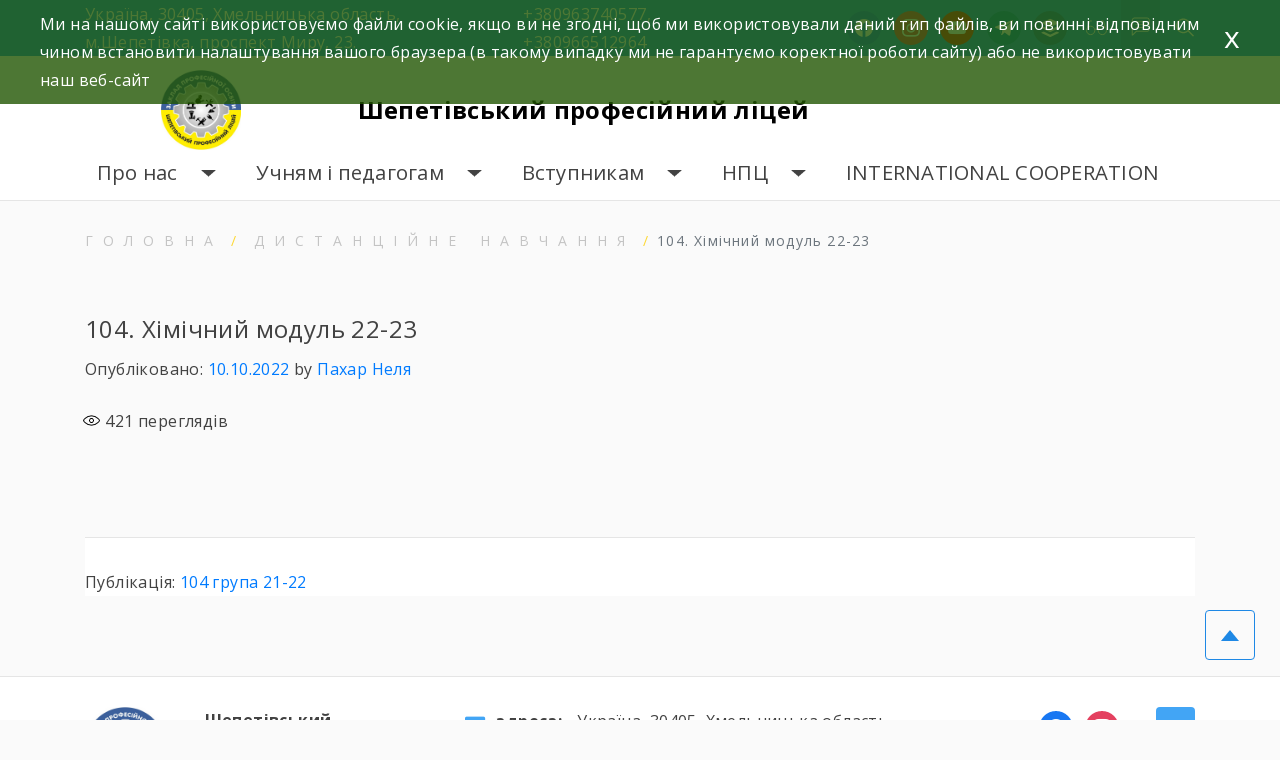

--- FILE ---
content_type: text/html; charset=UTF-8
request_url: https://proflitsey020.km.ua/104-khimichnyy-modul-22-23/
body_size: 14206
content:
<!doctype html>
<html lang="uk">
<head>
	<meta charset="UTF-8">
	<meta name="viewport" content="width=device-width, initial-scale=1">

    <meta name="description" content="
                       ДНЗ    
">
<link rel="preconnect" href="https://fonts.googleapis.com">
<link rel="preconnect" href="https://fonts.gstatic.com" crossorigin>
<link href="https://fonts.googleapis.com/css2?family=Open+Sans:ital,wght@0,300;0,400;0,600;0,700;1,300;1,400;1,600;1,700&display=swap" rel="stylesheet"> 
    <link rel="stylesheet" href="https://maxcdn.bootstrapcdn.com/bootstrap/4.2.1/css/bootstrap.min.css">
    <link rel="stylesheet" href="https://code.jquery.com/ui/1.12.1/themes/base/jquery-ui.css">
    <meta name='robots' content='index, follow, max-image-preview:large, max-snippet:-1, max-video-preview:-1' />

	<!-- This site is optimized with the Yoast SEO plugin v19.4 - https://yoast.com/wordpress/plugins/seo/ -->
	<title>104. Хімічний модуль 22-23 &#8902; Шепетівський професійний ліцей</title>
	<meta name="description" content="104. Хімічний модуль 22-23 &#8902; 104 група 21-22 &#8902; Шепетівський професійний ліцей" />
	<link rel="canonical" href="https://proflitsey020.km.ua/104-khimichnyy-modul-22-23/" />
	<meta property="og:locale" content="uk_UA" />
	<meta property="og:type" content="article" />
	<meta property="og:title" content="104. Хімічний модуль 22-23 &#8902; Шепетівський професійний ліцей" />
	<meta property="og:description" content="104. Хімічний модуль 22-23 &#8902; 104 група 21-22 &#8902; Шепетівський професійний ліцей" />
	<meta property="og:url" content="https://proflitsey020.km.ua/104-khimichnyy-modul-22-23/" />
	<meta property="og:site_name" content="Шепетівський професійний ліцей" />
	<meta property="article:published_time" content="2022-10-10T12:51:19+00:00" />
	<meta property="article:modified_time" content="2022-10-10T12:51:21+00:00" />
	<meta name="author" content="Пахар Неля" />
	<meta name="twitter:card" content="summary_large_image" />
	<meta name="twitter:label1" content="Автор" />
	<meta name="twitter:data1" content="Пахар Неля" />
	<script type="application/ld+json" class="yoast-schema-graph">{"@context":"https://schema.org","@graph":[{"@type":"Organization","@id":"https://proflitsey020.km.ua/#organization","name":"ДНЗ - Рівненське ВПУ","url":"https://proflitsey020.km.ua/","sameAs":[],"logo":{"@type":"ImageObject","inLanguage":"uk","@id":"https://proflitsey020.km.ua/#/schema/logo/image/","url":"https://proflitsey020.km.ua/wp-content/uploads/2021/10/cropped-лого-scaled-1.jpg","contentUrl":"https://proflitsey020.km.ua/wp-content/uploads/2021/10/cropped-лого-scaled-1.jpg","width":2451,"height":2465,"caption":"ДНЗ - Рівненське ВПУ"},"image":{"@id":"https://proflitsey020.km.ua/#/schema/logo/image/"}},{"@type":"WebSite","@id":"https://proflitsey020.km.ua/#website","url":"https://proflitsey020.km.ua/","name":"Шепетівський професійний ліцей","description":"ДНЗ","publisher":{"@id":"https://proflitsey020.km.ua/#organization"},"potentialAction":[{"@type":"SearchAction","target":{"@type":"EntryPoint","urlTemplate":"https://proflitsey020.km.ua/?s={search_term_string}"},"query-input":"required name=search_term_string"}],"inLanguage":"uk"},{"@type":"WebPage","@id":"https://proflitsey020.km.ua/104-khimichnyy-modul-22-23/","url":"https://proflitsey020.km.ua/104-khimichnyy-modul-22-23/","name":"104. Хімічний модуль 22-23 &#8902; Шепетівський професійний ліцей","isPartOf":{"@id":"https://proflitsey020.km.ua/#website"},"datePublished":"2022-10-10T12:51:19+00:00","dateModified":"2022-10-10T12:51:21+00:00","description":"104. Хімічний модуль 22-23 &#8902; 104 група 21-22 &#8902; Шепетівський професійний ліцей","breadcrumb":{"@id":"https://proflitsey020.km.ua/104-khimichnyy-modul-22-23/#breadcrumb"},"inLanguage":"uk","potentialAction":[{"@type":"ReadAction","target":["https://proflitsey020.km.ua/104-khimichnyy-modul-22-23/"]}]},{"@type":"BreadcrumbList","@id":"https://proflitsey020.km.ua/104-khimichnyy-modul-22-23/#breadcrumb","itemListElement":[{"@type":"ListItem","position":1,"name":"Головна Сторінка","item":"https://proflitsey020.km.ua/"},{"@type":"ListItem","position":2,"name":"Дистанційне навчання","item":"https://proflitsey020.km.ua/category/dystantsiyna-osvita/"},{"@type":"ListItem","position":3,"name":"104 група 21-22","item":"https://proflitsey020.km.ua/category/dystantsiyna-osvita/104-hrupa-21-22/"},{"@type":"ListItem","position":4,"name":"104. Хімічний модуль 22-23"}]},{"@type":"Article","@id":"https://proflitsey020.km.ua/104-khimichnyy-modul-22-23/#article","isPartOf":{"@id":"https://proflitsey020.km.ua/104-khimichnyy-modul-22-23/"},"author":{"name":"Пахар Неля","@id":"https://proflitsey020.km.ua/#/schema/person/b9f787a68bff0a21463c192493d73d5f"},"headline":"104. Хімічний модуль 22-23","datePublished":"2022-10-10T12:51:19+00:00","dateModified":"2022-10-10T12:51:21+00:00","mainEntityOfPage":{"@id":"https://proflitsey020.km.ua/104-khimichnyy-modul-22-23/"},"wordCount":1,"publisher":{"@id":"https://proflitsey020.km.ua/#organization"},"articleSection":["104 група 21-22"],"inLanguage":"uk"},{"@type":"Person","@id":"https://proflitsey020.km.ua/#/schema/person/b9f787a68bff0a21463c192493d73d5f","name":"Пахар Неля","image":{"@type":"ImageObject","inLanguage":"uk","@id":"https://proflitsey020.km.ua/#/schema/person/image/","url":"https://secure.gravatar.com/avatar/a2c8f935d2f5e2bd987a9c6565339875?s=96&d=mm&r=g","contentUrl":"https://secure.gravatar.com/avatar/a2c8f935d2f5e2bd987a9c6565339875?s=96&d=mm&r=g","caption":"Пахар Неля"}}]}</script>
	<!-- / Yoast SEO plugin. -->


<link rel='dns-prefetch' href='//yastatic.net' />
<link rel='dns-prefetch' href='//s.w.org' />
<link rel="alternate" type="application/rss+xml" title="Шепетівський професійний ліцей &raquo; стрічка" href="https://proflitsey020.km.ua/feed/" />
<link rel="alternate" type="application/rss+xml" title="Шепетівський професійний ліцей &raquo; Канал коментарів" href="https://proflitsey020.km.ua/comments/feed/" />
		<script>
			window._wpemojiSettings = {"baseUrl":"https:\/\/s.w.org\/images\/core\/emoji\/13.1.0\/72x72\/","ext":".png","svgUrl":"https:\/\/s.w.org\/images\/core\/emoji\/13.1.0\/svg\/","svgExt":".svg","source":{"concatemoji":"https:\/\/proflitsey020.km.ua\/wp-includes\/js\/wp-emoji-release.min.js?ver=5.8.12"}};
			!function(e,a,t){var n,r,o,i=a.createElement("canvas"),p=i.getContext&&i.getContext("2d");function s(e,t){var a=String.fromCharCode;p.clearRect(0,0,i.width,i.height),p.fillText(a.apply(this,e),0,0);e=i.toDataURL();return p.clearRect(0,0,i.width,i.height),p.fillText(a.apply(this,t),0,0),e===i.toDataURL()}function c(e){var t=a.createElement("script");t.src=e,t.defer=t.type="text/javascript",a.getElementsByTagName("head")[0].appendChild(t)}for(o=Array("flag","emoji"),t.supports={everything:!0,everythingExceptFlag:!0},r=0;r<o.length;r++)t.supports[o[r]]=function(e){if(!p||!p.fillText)return!1;switch(p.textBaseline="top",p.font="600 32px Arial",e){case"flag":return s([127987,65039,8205,9895,65039],[127987,65039,8203,9895,65039])?!1:!s([55356,56826,55356,56819],[55356,56826,8203,55356,56819])&&!s([55356,57332,56128,56423,56128,56418,56128,56421,56128,56430,56128,56423,56128,56447],[55356,57332,8203,56128,56423,8203,56128,56418,8203,56128,56421,8203,56128,56430,8203,56128,56423,8203,56128,56447]);case"emoji":return!s([10084,65039,8205,55357,56613],[10084,65039,8203,55357,56613])}return!1}(o[r]),t.supports.everything=t.supports.everything&&t.supports[o[r]],"flag"!==o[r]&&(t.supports.everythingExceptFlag=t.supports.everythingExceptFlag&&t.supports[o[r]]);t.supports.everythingExceptFlag=t.supports.everythingExceptFlag&&!t.supports.flag,t.DOMReady=!1,t.readyCallback=function(){t.DOMReady=!0},t.supports.everything||(n=function(){t.readyCallback()},a.addEventListener?(a.addEventListener("DOMContentLoaded",n,!1),e.addEventListener("load",n,!1)):(e.attachEvent("onload",n),a.attachEvent("onreadystatechange",function(){"complete"===a.readyState&&t.readyCallback()})),(n=t.source||{}).concatemoji?c(n.concatemoji):n.wpemoji&&n.twemoji&&(c(n.twemoji),c(n.wpemoji)))}(window,document,window._wpemojiSettings);
		</script>
		<style>
img.wp-smiley,
img.emoji {
	display: inline !important;
	border: none !important;
	box-shadow: none !important;
	height: 1em !important;
	width: 1em !important;
	margin: 0 .07em !important;
	vertical-align: -0.1em !important;
	background: none !important;
	padding: 0 !important;
}
</style>
			<style type="text/css">
			.epvc-eye {
				margin-right: 3px;
				width: 13px;
				display: inline-block;
				height: 13px;
				border: solid 1px #000;
				border-radius:  75% 15%;
				position: relative;
				transform: rotate(45deg);
			}
			.epvc-eye:before {
				content: '';
				display: block;
				position: absolute;
				width: 5px;
				height: 5px;
				border: solid 1px #000;
				border-radius: 50%;
				left: 3px;
				top: 3px;
			}
		</style>
	<link rel='stylesheet' id='wp-block-library-css'  href='https://proflitsey020.km.ua/wp-includes/css/dist/block-library/style.min.css?ver=5.8.12' media='all' />
<link rel='stylesheet' id='wpzoom-social-icons-block-style-css'  href='https://proflitsey020.km.ua/wp-content/plugins/social-icons-widget-by-wpzoom/block/dist/style-wpzoom-social-icons.css?ver=4.3.4' media='all' />
<link rel='stylesheet' id='pb-accordion-blocks-style-css'  href='https://proflitsey020.km.ua/wp-content/plugins/accordion-blocks/build/index.css?ver=1.4.1' media='all' />
<link rel='stylesheet' id='wpcdt-public-css-css'  href='https://proflitsey020.km.ua/wp-content/plugins/countdown-timer-ultimate/assets/css/wpcdt-public.css?ver=2.6.9' media='all' />
<link rel='stylesheet' id='eu4skills-style-css'  href='https://proflitsey020.km.ua/wp-content/themes/eu4skills/style.css?ver=1.0.0' media='all' />
<link rel='stylesheet' id='wpzoom-social-icons-socicon-css'  href='https://proflitsey020.km.ua/wp-content/plugins/social-icons-widget-by-wpzoom/assets/css/wpzoom-socicon.css?ver=1732737178' media='all' />
<link rel='stylesheet' id='wpzoom-social-icons-genericons-css'  href='https://proflitsey020.km.ua/wp-content/plugins/social-icons-widget-by-wpzoom/assets/css/genericons.css?ver=1732737178' media='all' />
<link rel='stylesheet' id='wpzoom-social-icons-academicons-css'  href='https://proflitsey020.km.ua/wp-content/plugins/social-icons-widget-by-wpzoom/assets/css/academicons.min.css?ver=1732737178' media='all' />
<link rel='stylesheet' id='wpzoom-social-icons-font-awesome-3-css'  href='https://proflitsey020.km.ua/wp-content/plugins/social-icons-widget-by-wpzoom/assets/css/font-awesome-3.min.css?ver=1732737178' media='all' />
<link rel='stylesheet' id='dashicons-css'  href='https://proflitsey020.km.ua/wp-includes/css/dashicons.min.css?ver=5.8.12' media='all' />
<link rel='stylesheet' id='wpzoom-social-icons-styles-css'  href='https://proflitsey020.km.ua/wp-content/plugins/social-icons-widget-by-wpzoom/assets/css/wpzoom-social-icons-styles.css?ver=1732737178' media='all' />
<link rel='preload' as='font'  id='wpzoom-social-icons-font-academicons-woff2-css'  href='https://proflitsey020.km.ua/wp-content/plugins/social-icons-widget-by-wpzoom/assets/font/academicons.woff2?v=1.9.2' type='font/woff2' crossorigin />
<link rel='preload' as='font'  id='wpzoom-social-icons-font-fontawesome-3-woff2-css'  href='https://proflitsey020.km.ua/wp-content/plugins/social-icons-widget-by-wpzoom/assets/font/fontawesome-webfont.woff2?v=4.7.0' type='font/woff2' crossorigin />
<link rel='preload' as='font'  id='wpzoom-social-icons-font-genericons-woff-css'  href='https://proflitsey020.km.ua/wp-content/plugins/social-icons-widget-by-wpzoom/assets/font/Genericons.woff' type='font/woff' crossorigin />
<link rel='preload' as='font'  id='wpzoom-social-icons-font-socicon-woff2-css'  href='https://proflitsey020.km.ua/wp-content/plugins/social-icons-widget-by-wpzoom/assets/font/socicon.woff2?v=4.3.4' type='font/woff2' crossorigin />
<script src='https://proflitsey020.km.ua/wp-includes/js/jquery/jquery.min.js?ver=3.6.0' id='jquery-core-js'></script>
<script src='https://proflitsey020.km.ua/wp-includes/js/jquery/jquery-migrate.min.js?ver=3.3.2' id='jquery-migrate-js'></script>
<script async src='//yastatic.net/share2/share.js' id='yshare-share-js'></script>
<script src='https://proflitsey020.km.ua/wp-content/themes/eu4skills/js/loadmore.js?ver=5.8.12' id='true_loadmore-js'></script>
<link rel="https://api.w.org/" href="https://proflitsey020.km.ua/wp-json/" /><link rel="alternate" type="application/json" href="https://proflitsey020.km.ua/wp-json/wp/v2/posts/6826" /><link rel="EditURI" type="application/rsd+xml" title="RSD" href="https://proflitsey020.km.ua/xmlrpc.php?rsd" />
<link rel="wlwmanifest" type="application/wlwmanifest+xml" href="https://proflitsey020.km.ua/wp-includes/wlwmanifest.xml" /> 
<meta name="generator" content="WordPress 5.8.12" />
<link rel='shortlink' href='https://proflitsey020.km.ua/?p=6826' />
<link rel="alternate" type="application/json+oembed" href="https://proflitsey020.km.ua/wp-json/oembed/1.0/embed?url=https%3A%2F%2Fproflitsey020.km.ua%2F104-khimichnyy-modul-22-23%2F" />
<link rel="alternate" type="text/xml+oembed" href="https://proflitsey020.km.ua/wp-json/oembed/1.0/embed?url=https%3A%2F%2Fproflitsey020.km.ua%2F104-khimichnyy-modul-22-23%2F&#038;format=xml" />

<style>
.ya-share2__link{border: none!important;box-shadow:none!important;}
.ya-share2__container {display: inline-block;}
.ya-share2__list{padding: 0!important;margin: 0!important;}
.ya-share2__item {padding: 0!important;background:none!important;}
.ya-share2__container_size_m .ya-share2__item {margin: 0px 4px 4px 0!important;}
.ya-share2__container_size_m .ya-share2__icon {height: 32px!important;width: 32px!important;background-size: 32px 32px!important;}
.ya-share2__container_size_m .ya-share2__counter, .ya-share2__icon_more:before,.ya-share2__container_size_m .ya-share2__title {font-size: 14px!important;line-height: 32px!important;}.ya-share2__container_size_m .ya-share2__popup_direction_bottom {top: 36px!important;}
</style>
		<style type="text/css">
					.site-title a,
			.site-description {
				color: #0a0a0a;
			}
				</style>
		<link rel="icon" href="https://proflitsey020.km.ua/wp-content/uploads/2021/10/cropped-—Pngtree—watercolor-or-torn-flag-of_6559819-32x32.png" sizes="32x32" />
<link rel="icon" href="https://proflitsey020.km.ua/wp-content/uploads/2021/10/cropped-—Pngtree—watercolor-or-torn-flag-of_6559819-192x192.png" sizes="192x192" />
<link rel="apple-touch-icon" href="https://proflitsey020.km.ua/wp-content/uploads/2021/10/cropped-—Pngtree—watercolor-or-torn-flag-of_6559819-180x180.png" />
<meta name="msapplication-TileImage" content="https://proflitsey020.km.ua/wp-content/uploads/2021/10/cropped-—Pngtree—watercolor-or-torn-flag-of_6559819-270x270.png" />
    <link rel="stylesheet" href="https://use.fontawesome.com/releases/v5.7.2/css/all.css" integrity="sha384-fnmOCqbTlWIlj8LyTjo7mOUStjsKC4pOpQbqyi7RrhN7udi9RwhKkMHpvLbHG9Sr" crossorigin="anonymous">
    <link rel="stylesheet" href="https://proflitsey020.km.ua/wp-content/themes/eu4skills/css/lightbox.min.css">
    <link rel="stylesheet" href="https://proflitsey020.km.ua/wp-content/themes/eu4skills/style.css">
    <link rel="stylesheet" href="https://proflitsey020.km.ua/wp-content/themes/eu4skills/css/style-color.css">
    <link rel="stylesheet" href="https://proflitsey020.km.ua/wp-content/themes/eu4skills/css/style-visual-impairment.css">

</head>


<body class="post-template-default single single-post postid-6826 single-format-standard wp-custom-logo">
<div id="page" class="site">
	<a class="skip-link screen-reader-text" href="#primary">Skip to content</a>
        <header id="masthead" class="site-header">
            <div class="container-fluid fixed-feedback">
                <div class="row relative">
                    <div class="feedback-form">
                        <div class="accent"></div>
                        <div class="close">
                            <div></div>
                            <div></div>
                        </div>
                        <div class="feedback-text">
                            <p>Якщо у вас виникли питання </p>
                            <p>напишіть нам</p>
                        </div>

                        <form action="https://proflitsey020.km.ua/wp-admin/admin-post.php" method="post">
                            <input type="hidden" name="token" value="c96e3bbffc2bfd53ae73135b91b3b07d">                            <input type="text" name="action" value="contactform" hidden>
                            <div class="form-group">
                                <label for="recipient-name" class="col-form-label"><i class="fas fa-user basic-button-text"></i> Ваше ім'я:</label>
                                <input type="text" class="form-control" id="recipient-name" name="recipient_name" required>
                            </div>
                            <div class="form-group">
                                <label for="recipient-email" class="col-form-label"><i class="fas fa-envelope basic-button-text"></i> Ваш email:</label>
                                <input type="email" class="form-control" id="recipient-email" name="recipient_email" required>
                            </div>
                            <div class="form-group">
                                <label for="recipient-text" class="col-form-label"><i class="fas fa-comment-alt basic-button-text"></i> Ваше повідомлення:</label>
                                <textarea name="recipient_text" class="form-control" id="recipient-text" cols="30" rows="2" required></textarea>
                            </div>
                            <div class="form-group">
                                <input type="submit" class="button basic-button" value="Відправити">
                            </div>
                        </form>
                        <div class="accent"></div>
                    </div>
                </div>
            </div>
            <div class="container-fluid basic fixed-menu">
                <div class="container ">
                    <div class="row">
                        <div class="col-12 col-md-12 col-lg-7  address flex">
                            <div class="row w-100 m-0">
                                <div class="col-12 col-md-12 col-lg-8 p-0 address-text">
                                    <section id="text-4" class="widget widget_text">			<div class="textwidget"><p>Україна, 30405, Хмельницька область, м.Шепетівка, проспект Миру, 23.</p>
</div>
		</section>                                </div>
                                <div class="col-12 col-md-12 col-lg-4  pr-0 address-text">
                                    <section id="text-5" class="widget widget_text">			<div class="textwidget"><p>+380963740577, +380966512964</p>
</div>
		</section>
                                </div>
                            </div>
                        </div>
                        <div class="col-12 col-md-12 col-lg-5 flex p-0 head-panel">
                            <div class="flex head-button">
                                <div class="facebook-ico">
                                    <section id="zoom-social-icons-widget-3" class="widget zoom-social-icons-widget">
		
<ul class="zoom-social-icons-list zoom-social-icons-list--with-canvas zoom-social-icons-list--round zoom-social-icons-list--no-labels">

		
				<li class="zoom-social_icons-list__item">
		<a class="zoom-social_icons-list__link" href="https://www.facebook.com/proflicey020" target="_blank" title="Facebook" >
									
						<span class="screen-reader-text">facebook</span>
			
						<span class="zoom-social_icons-list-span social-icon socicon socicon-facebook" data-hover-rule="background-color" data-hover-color="#1877F2" style="background-color : #1877F2; font-size: 18px; padding:8px" ></span>
			
					</a>
	</li>

	
				<li class="zoom-social_icons-list__item">
		<a class="zoom-social_icons-list__link" href="https://www.instagram.com/shepetivskiy_proflicey/" target="_blank" title="Instagram" >
									
						<span class="screen-reader-text">instagram</span>
			
						<span class="zoom-social_icons-list-span social-icon socicon socicon-instagram" data-hover-rule="background-color" data-hover-color="#e4405f" style="background-color : #e4405f; font-size: 18px; padding:8px" ></span>
			
					</a>
	</li>

	
				<li class="zoom-social_icons-list__item">
		<a class="zoom-social_icons-list__link" href="https://www.youtube.com/channel/UChSrR6LjUmL8JaFsNM4A0dg" target="_blank" title="Default Label" >
									
						<span class="screen-reader-text">youtube</span>
			
						<span class="zoom-social_icons-list-span social-icon socicon socicon-youtube" data-hover-rule="background-color" data-hover-color="#e02a20" style="background-color : #e02a20; font-size: 18px; padding:8px" ></span>
			
					</a>
	</li>

	
				<li class="zoom-social_icons-list__item">
		<a class="zoom-social_icons-list__link" href="https://t.me/proflicey020" target="_blank" title="Default Label" >
									
						<span class="screen-reader-text">telegram</span>
			
						<span class="zoom-social_icons-list-span social-icon socicon socicon-telegram" data-hover-rule="background-color" data-hover-color="#0088cc" style="background-color : #0088cc; font-size: 18px; padding:8px" ></span>
			
					</a>
	</li>

	
				<li class="zoom-social_icons-list__item">
		<a class="zoom-social_icons-list__link" href="https://atoms.ua/login" target="_blank" title="" >
									
						<span class="screen-reader-text">buffer</span>
			
						<span class="zoom-social_icons-list-span social-icon socicon socicon-buffer" data-hover-rule="background-color" data-hover-color="#1e73be" style="background-color : #1e73be; font-size: 18px; padding:8px" ></span>
			
					</a>
	</li>

	
</ul>

		</section>                                </div>
                                <div class="glasses">
                                    <span class="share-in" data-title="Людям з порушенням зору">
                                    <svg width="21" height="15" viewBox="0 0 21 15" fill="none" xmlns="http://www.w3.org/2000/svg">
                                        <path d="M8.83333 9.90593C8.83333 12.2291 6.96447 14.1063 4.66667 14.1063C2.36887 14.1063 0.5 12.2291 0.5 9.90593C0.5 7.58273 2.36887 5.70557 4.66667 5.70557C6.96447 5.70557 8.83333 7.58273 8.83333 9.90593Z" stroke="white"/>
                                        <path d="M8.1665 8.73096H12.8332" stroke="white"/>
                                        <path d="M1.75 6.96837L3.5 0.505371H5.83333" stroke="white" stroke-linejoin="round"/>
                                        <path d="M19.25 6.96837L17.5 0.505371H15.1667" stroke="white" stroke-linejoin="round"/>
                                        <path d="M20.4998 9.90593C20.4998 12.2291 18.631 14.1063 16.3332 14.1063C14.0354 14.1063 12.1665 12.2291 12.1665 9.90593C12.1665 7.58273 14.0354 5.70557 16.3332 5.70557C18.631 5.70557 20.4998 7.58273 20.4998 9.90593Z" stroke="white"/>
                                    </svg>
                                    </span>
                                </div>
                                <div class="feedback basic-active" >
                                    <span class="share-in" data-title="Зворотній зв'язок">
                                    <svg width="19" height="19" viewBox="0 0 19 19" fill="none" xmlns="http://www.w3.org/2000/svg">
                                        <path d="M1.71177 17.2717L5.10904 13.8499H15.9223C16.4248 13.8499 16.9067 13.6488 17.2621 13.2909C17.6174 12.933 17.817 12.4476 17.817 11.9415V3.35359C17.817 2.84745 17.6174 2.36204 17.2621 2.00414C16.9067 1.64624 16.4248 1.44518 15.9223 1.44518H3.60651C3.10399 1.44518 2.62206 1.64624 2.26673 2.00414C1.9114 2.36204 1.71177 2.84745 1.71177 3.35359V17.2717ZM1.71177 18.6209H0.764404V3.35359C0.764404 2.59438 1.06384 1.86626 1.59684 1.32941C2.12984 0.792564 2.85274 0.490967 3.60651 0.490967H15.9223C16.6761 0.490967 17.399 0.792564 17.932 1.32941C18.465 1.86626 18.7644 2.59438 18.7644 3.35359V11.9415C18.7644 12.7007 18.465 13.4288 17.932 13.9657C17.399 14.5025 16.6761 14.8041 15.9223 14.8041H5.50125L1.71177 18.6209ZM4.55388 4.3078H14.9749V5.26201H4.55388V4.3078ZM4.55388 7.17043H14.9749V8.12464H4.55388V7.17043ZM4.55388 10.0331H12.1328V10.9873H4.55388V10.0331Z" fill="white"/>
                                    </svg>
                                    </span>
<!--                                    <span>Зворотній зв'язок</span>-->
                                </div>

                            </div>
                            <div class="search-panel">
                                <div class="search-ico">
                                    <svg width="18" height="19" viewBox="0 0 18 19" fill="none" xmlns="http://www.w3.org/2000/svg">
                                        <path d="M18 17.1839L12.9703 12.091C14.1727 10.6297 14.77 8.75799 14.6382 6.86469C14.5064 4.9714 13.6556 3.202 12.2624 1.92403C10.8693 0.646054 9.04093 -0.0422751 7.1571 0.00201184C5.27327 0.0462988 3.47878 0.819797 2.14635 2.16185C0.813921 3.5039 0.0459669 5.31135 0.00199741 7.20878C-0.041972 9.1062 0.641423 10.9478 1.91024 12.351C3.17905 13.7542 4.93576 14.6112 6.81548 14.7439C8.6952 14.8767 10.5535 14.275 12.0043 13.0639L17.0607 18.13L18 17.1839ZM1.34525 7.39396C1.34525 6.19956 1.69689 5.03198 2.35571 4.03887C3.01452 3.04576 3.95093 2.27173 5.0465 1.81465C6.14207 1.35758 7.34761 1.23798 8.51066 1.471C9.67372 1.70402 10.7421 2.27917 11.5806 3.12374C12.4191 3.96831 12.9901 5.04436 13.2215 6.21581C13.4528 7.38726 13.3341 8.60151 12.8803 9.70499C12.4265 10.8085 11.658 11.7516 10.672 12.4152C9.68601 13.0788 8.5268 13.433 7.34096 13.433C5.7508 13.433 4.22576 12.7967 3.10135 11.6642C1.97694 10.5316 1.34525 8.99561 1.34525 7.39396Z" fill="white"/>
                                    </svg>
                                </div>
                                <div class="search-search flex">
                                    <!--<form class="cf" action="">
	<input type="search" name="s" placeholder="Поиск по сайту" required>
	<input type="submit" value="">
</form>-->
<form role="search" method="get" id="searchform"  action="https://proflitsey020.km.ua/" >
	<input class="basic-button" type="text" value="" name="s" id="s" placeholder="Шукати">
    <button class="basic-button" type="submit">
        <svg width="18" height="19" viewBox="0 0 18 19" fill="none" xmlns="http://www.w3.org/2000/svg">
            <path d="M18 17.1839L12.9703 12.091C14.1727 10.6297 14.77 8.75799 14.6382 6.86469C14.5064 4.9714 13.6556 3.202 12.2624 1.92403C10.8693 0.646054 9.04093 -0.0422751 7.1571 0.00201184C5.27327 0.0462988 3.47878 0.819797 2.14635 2.16185C0.813921 3.5039 0.0459669 5.31135 0.00199741 7.20878C-0.041972 9.1062 0.641423 10.9478 1.91024 12.351C3.17905 13.7542 4.93576 14.6112 6.81548 14.7439C8.6952 14.8767 10.5535 14.275 12.0043 13.0639L17.0607 18.13L18 17.1839ZM1.34525 7.39396C1.34525 6.19956 1.69689 5.03198 2.35571 4.03887C3.01452 3.04576 3.95093 2.27173 5.0465 1.81465C6.14207 1.35758 7.34761 1.23798 8.51066 1.471C9.67372 1.70402 10.7421 2.27917 11.5806 3.12374C12.4191 3.96831 12.9901 5.04436 13.2215 6.21581C13.4528 7.38726 13.3341 8.60151 12.8803 9.70499C12.4265 10.8085 11.658 11.7516 10.672 12.4152C9.68601 13.0788 8.5268 13.433 7.34096 13.433C5.7508 13.433 4.22576 12.7967 3.10135 11.6642C1.97694 10.5316 1.34525 8.99561 1.34525 7.39396Z" fill="white"/>
        </svg>
    </button>
<!--	<input type="submit"  id="searchsubmit" value="Пошук" />-->
</form>
                                </div>
                            </div>

                        </div>
                    </div>
                </div>
            </div>
            <div class="container-fluid white fixed">
                <div class="container p-0">
                    <div class="site-branding row">
                        <div class="col-12 col-lg-8 display-glasses center">
                            <p class="back-glasses"><svg width="21" height="15" viewBox="0 0 21 15" fill="none" xmlns="http://www.w3.org/2000/svg">
                                    <path d="M8.83333 9.90593C8.83333 12.2291 6.96447 14.1063 4.66667 14.1063C2.36887 14.1063 0.5 12.2291 0.5 9.90593C0.5 7.58273 2.36887 5.70557 4.66667 5.70557C6.96447 5.70557 8.83333 7.58273 8.83333 9.90593Z" stroke="black"></path>
                                    <path d="M8.1665 8.73096H12.8332" stroke="black"></path>
                                    <path d="M1.75 6.96837L3.5 0.505371H5.83333" stroke="black" stroke-linejoin="round"></path>
                                    <path d="M19.25 6.96837L17.5 0.505371H15.1667" stroke="black" stroke-linejoin="round"></path>
                                    <path d="M20.4998 9.90593C20.4998 12.2291 18.631 14.1063 16.3332 14.1063C14.0354 14.1063 12.1665 12.2291 12.1665 9.90593C12.1665 7.58273 14.0354 5.70557 16.3332 5.70557C18.631 5.70557 20.4998 7.58273 20.4998 9.90593Z" stroke="black"></path>
                                </svg> Звичайна версія</p>
                            <p class="reduce">A-</p>
                            <p class="normal">A</p>
                            <p class="increase">A+</p>
                        </div>
                        <div class="col-12 col-lg-4 display-glasses center">
                            <div class=" flex center">
                                <!--<form class="cf" action="">
	<input type="search" name="s" placeholder="Поиск по сайту" required>
	<input type="submit" value="">
</form>-->
<form role="search" method="get" id="searchform"  action="https://proflitsey020.km.ua/" >
	<input class="basic-button" type="text" value="" name="s" id="s" placeholder="Шукати">
    <button class="basic-button" type="submit">
        <svg width="18" height="19" viewBox="0 0 18 19" fill="none" xmlns="http://www.w3.org/2000/svg">
            <path d="M18 17.1839L12.9703 12.091C14.1727 10.6297 14.77 8.75799 14.6382 6.86469C14.5064 4.9714 13.6556 3.202 12.2624 1.92403C10.8693 0.646054 9.04093 -0.0422751 7.1571 0.00201184C5.27327 0.0462988 3.47878 0.819797 2.14635 2.16185C0.813921 3.5039 0.0459669 5.31135 0.00199741 7.20878C-0.041972 9.1062 0.641423 10.9478 1.91024 12.351C3.17905 13.7542 4.93576 14.6112 6.81548 14.7439C8.6952 14.8767 10.5535 14.275 12.0043 13.0639L17.0607 18.13L18 17.1839ZM1.34525 7.39396C1.34525 6.19956 1.69689 5.03198 2.35571 4.03887C3.01452 3.04576 3.95093 2.27173 5.0465 1.81465C6.14207 1.35758 7.34761 1.23798 8.51066 1.471C9.67372 1.70402 10.7421 2.27917 11.5806 3.12374C12.4191 3.96831 12.9901 5.04436 13.2215 6.21581C13.4528 7.38726 13.3341 8.60151 12.8803 9.70499C12.4265 10.8085 11.658 11.7516 10.672 12.4152C9.68601 13.0788 8.5268 13.433 7.34096 13.433C5.7508 13.433 4.22576 12.7967 3.10135 11.6642C1.97694 10.5316 1.34525 8.99561 1.34525 7.39396Z" fill="white"/>
        </svg>
    </button>
<!--	<input type="submit"  id="searchsubmit" value="Пошук" />-->
</form>
                            </div>
                        </div>
                        <div class="col-12 col-md-3 logo">
                            <a href="https://proflitsey020.km.ua/" class="custom-logo-link" rel="home"><img width="2451" height="2465" src="https://proflitsey020.km.ua/wp-content/uploads/2021/10/cropped-лого-scaled-1.jpg" class="custom-logo" alt="Шепетівський професійний ліцей" srcset="https://proflitsey020.km.ua/wp-content/uploads/2021/10/cropped-лого-scaled-1.jpg 2451w, https://proflitsey020.km.ua/wp-content/uploads/2021/10/cropped-лого-scaled-1-298x300.jpg 298w, https://proflitsey020.km.ua/wp-content/uploads/2021/10/cropped-лого-scaled-1-1018x1024.jpg 1018w, https://proflitsey020.km.ua/wp-content/uploads/2021/10/cropped-лого-scaled-1-150x150.jpg 150w, https://proflitsey020.km.ua/wp-content/uploads/2021/10/cropped-лого-scaled-1-768x772.jpg 768w, https://proflitsey020.km.ua/wp-content/uploads/2021/10/cropped-лого-scaled-1-1527x1536.jpg 1527w, https://proflitsey020.km.ua/wp-content/uploads/2021/10/cropped-лого-scaled-1-2036x2048.jpg 2036w" sizes="(max-width: 2451px) 100vw, 2451px" /></a>                        </div>
                        <div class="col-12 col-md-8 title-site">
                                                            <p class="site-title"><a href="https://proflitsey020.km.ua/" rel="home">Шепетівський професійний ліцей</a></p>
                            
                            <nav id="site-navigation-static" class="main-navigation">
                                <div class="menu-%d0%bc%d0%b5%d0%bd%d1%8e-%d0%b2-header-container"><ul id="primary-menu1" class="menu"><li id="menu-item-272" class="menu-item menu-item-type-custom menu-item-object-custom menu-item-has-children menu-item-272"><a href="#">Про нас</a>
<ul class="sub-menu">
	<li id="menu-item-920" class="menu-item menu-item-type-post_type menu-item-object-page current_page_parent menu-item-920"><a href="https://proflitsey020.km.ua/news/">Новини</a></li>
	<li id="menu-item-110" class="menu-item menu-item-type-post_type menu-item-object-page menu-item-110"><a href="https://proflitsey020.km.ua/administration/">Адміністрація та викладачі</a></li>
	<li id="menu-item-930" class="menu-item menu-item-type-post_type menu-item-object-page menu-item-930"><a href="https://proflitsey020.km.ua/history/">Історія ліцею</a></li>
	<li id="menu-item-319" class="menu-item menu-item-type-post_type menu-item-object-page menu-item-319"><a href="https://proflitsey020.km.ua/gallery/">Галерея</a></li>
	<li id="menu-item-111" class="menu-item menu-item-type-post_type menu-item-object-page menu-item-111"><a href="https://proflitsey020.km.ua/regulations/">Публічна інформація</a></li>
	<li id="menu-item-9895" class="menu-item menu-item-type-custom menu-item-object-custom menu-item-9895"><a href="https://proflitsey020.km.ua/administration/#tabs-3">Вакансії</a></li>
	<li id="menu-item-112" class="menu-item menu-item-type-post_type menu-item-object-page menu-item-112"><a href="https://proflitsey020.km.ua/reports/">Звіти</a></li>
	<li id="menu-item-792" class="menu-item menu-item-type-post_type menu-item-object-page menu-item-792"><a href="https://proflitsey020.km.ua/life-stories/">Система забезпечення якості освіти</a></li>
	<li id="menu-item-113" class="menu-item menu-item-type-post_type menu-item-object-page menu-item-113"><a href="https://proflitsey020.km.ua/international/">Міжнародна співпраця</a></li>
	<li id="menu-item-135" class="menu-item menu-item-type-post_type menu-item-object-page menu-item-135"><a href="https://proflitsey020.km.ua/partners/">Переселенцям</a></li>
	<li id="menu-item-115" class="menu-item menu-item-type-post_type menu-item-object-page menu-item-115"><a href="https://proflitsey020.km.ua/contacts/">Контакти</a></li>
	<li id="menu-item-116" class="menu-item menu-item-type-post_type menu-item-object-page menu-item-116"><a href="https://proflitsey020.km.ua/material-support/">Інформаційний вісник “Голос ліцею”</a></li>
</ul>
</li>
<li id="menu-item-117" class="menu-item menu-item-type-post_type menu-item-object-page menu-item-has-children menu-item-117"><a href="https://proflitsey020.km.ua/pupils-teachers/">Учням і педагогам</a>
<ul class="sub-menu">
	<li id="menu-item-118" class="menu-item menu-item-type-post_type menu-item-object-page menu-item-118"><a href="https://proflitsey020.km.ua/pupils-teachers/rights-and-obligations/">Права та обов’язки учня</a></li>
	<li id="menu-item-120" class="menu-item menu-item-type-post_type menu-item-object-page menu-item-120"><a href="https://proflitsey020.km.ua/pupils-teachers/distance-learning/">Дистанційне навчання</a></li>
	<li id="menu-item-119" class="menu-item menu-item-type-post_type menu-item-object-page menu-item-119"><a href="https://proflitsey020.km.ua/pupils-teachers/timetable/">Розклад занять</a></li>
	<li id="menu-item-1451" class="menu-item menu-item-type-post_type menu-item-object-page menu-item-1451"><a href="https://proflitsey020.km.ua/pupils-teachers/kabinet-psykholohichnoyi-sluzhby/">Психологічна служба</a></li>
	<li id="menu-item-828" class="menu-item menu-item-type-post_type menu-item-object-page menu-item-828"><a href="https://proflitsey020.km.ua/pupils-teachers/anti-bullying/">Профілактика булінгу</a></li>
	<li id="menu-item-122" class="menu-item menu-item-type-post_type menu-item-object-page menu-item-122"><a href="https://proflitsey020.km.ua/pupils-teachers/competition/">Навчально-виробнича робота</a></li>
	<li id="menu-item-1446" class="menu-item menu-item-type-post_type menu-item-object-page menu-item-1446"><a href="https://proflitsey020.km.ua/pupils-teachers/vykhovna-robota/">Виховна робота</a></li>
	<li id="menu-item-129" class="menu-item menu-item-type-post_type menu-item-object-page menu-item-129"><a href="https://proflitsey020.km.ua/pupils-teachers/methodical-materials/">Методична робота</a></li>
	<li id="menu-item-9969" class="menu-item menu-item-type-post_type menu-item-object-page menu-item-9969"><a href="https://proflitsey020.km.ua/atestatsiya-pedahohichnykh-pratsivnykiv/">Атестація педагогічних працівників</a></li>
	<li id="menu-item-121" class="menu-item menu-item-type-post_type menu-item-object-page menu-item-121"><a href="https://proflitsey020.km.ua/pupils-teachers/zno/">ПІДГОТОВКА ДО ЗНО/НМТ</a></li>
	<li id="menu-item-123" class="menu-item menu-item-type-post_type menu-item-object-page menu-item-123"><a href="https://proflitsey020.km.ua/pupils-teachers/mugs/">Гуртки</a></li>
	<li id="menu-item-124" class="menu-item menu-item-type-post_type menu-item-object-page menu-item-124"><a href="https://proflitsey020.km.ua/pupils-teachers/dormitory-dining-room/">Гуртожиток та їдальня</a></li>
	<li id="menu-item-125" class="menu-item menu-item-type-post_type menu-item-object-page menu-item-125"><a href="https://proflitsey020.km.ua/pupils-teachers/municipality/">Учнівське самоврядування</a></li>
	<li id="menu-item-126" class="menu-item menu-item-type-post_type menu-item-object-page menu-item-126"><a href="https://proflitsey020.km.ua/pupils-teachers/career-center/">Екологічна освіта та виховання</a></li>
	<li id="menu-item-127" class="menu-item menu-item-type-post_type menu-item-object-page menu-item-127"><a href="https://proflitsey020.km.ua/pupils-teachers/inclusive-education/">Інклюзивне навчання</a></li>
	<li id="menu-item-6694" class="menu-item menu-item-type-post_type menu-item-object-page menu-item-6694"><a href="https://proflitsey020.km.ua/pupils-teachers/elbiblioteka/">Електронна бібліотека</a></li>
	<li id="menu-item-9801" class="menu-item menu-item-type-post_type menu-item-object-page menu-item-9801"><a href="https://proflitsey020.km.ua/tsentr-karyernoho-rozvytku/">Центр кар’єрного розвитку</a></li>
</ul>
</li>
<li id="menu-item-130" class="menu-item menu-item-type-post_type menu-item-object-page menu-item-has-children menu-item-130"><a href="https://proflitsey020.km.ua/entrants/">Вступникам</a>
<ul class="sub-menu">
	<li id="menu-item-131" class="menu-item menu-item-type-post_type menu-item-object-page menu-item-131"><a href="https://proflitsey020.km.ua/entrants/admission-rules/">Правила прийому</a></li>
	<li id="menu-item-132" class="menu-item menu-item-type-post_type menu-item-object-page menu-item-132"><a href="https://proflitsey020.km.ua/entrants/profession/">Професії</a></li>
	<li id="menu-item-9793" class="menu-item menu-item-type-post_type menu-item-object-page menu-item-9793"><a href="https://proflitsey020.km.ua/entrants/korotkostrokovi-kursy/">КОРОТКОСТРОКОВІ КУРСИ</a></li>
	<li id="menu-item-133" class="menu-item menu-item-type-post_type menu-item-object-page menu-item-133"><a href="https://proflitsey020.km.ua/entrants/faq/">Питання та відповіді</a></li>
	<li id="menu-item-5242" class="menu-item menu-item-type-post_type menu-item-object-page menu-item-5242"><a href="https://proflitsey020.km.ua/entrants/dniv-vidkrytykh-dverey/">Дні відкритих дверей</a></li>
	<li id="menu-item-134" class="menu-item menu-item-type-post_type menu-item-object-page menu-item-134"><a href="https://proflitsey020.km.ua/entrants/doc/">Документи до вступу</a></li>
	<li id="menu-item-6562" class="menu-item menu-item-type-post_type menu-item-object-page menu-item-6562"><a href="https://proflitsey020.km.ua/entrants/everything-works-because-of-us/">Все працює завдяки нам</a></li>
	<li id="menu-item-1207" class="menu-item menu-item-type-post_type menu-item-object-page menu-item-1207"><a href="https://proflitsey020.km.ua/entrants/spysok-abiturientiv-rekomendovanyh-do-zarahuvannya/">До зарахування</a></li>
</ul>
</li>
<li id="menu-item-320" class="menu-item menu-item-type-post_type menu-item-object-page menu-item-has-children menu-item-320"><a href="https://proflitsey020.km.ua/npc/">НПЦ</a>
<ul class="sub-menu">
	<li id="menu-item-1763" class="menu-item menu-item-type-post_type menu-item-object-npc menu-item-1763"><a href="https://proflitsey020.km.ua/npc/i-etap-vseukrayins%ca%b9koho-konkursu-profesiynoyi-maysternosti-worldskills-ukraine/">НОВИНИ</a></li>
	<li id="menu-item-9533" class="menu-item menu-item-type-post_type menu-item-object-npc menu-item-9533"><a href="https://proflitsey020.km.ua/npc/kerivnyk/">Керівник</a></li>
	<li id="menu-item-427" class="menu-item menu-item-type-post_type menu-item-object-npc menu-item-427"><a href="https://proflitsey020.km.ua/npc/npc1/">Нормативно-правові документи</a></li>
	<li id="menu-item-9535" class="menu-item menu-item-type-post_type menu-item-object-npc menu-item-9535"><a href="https://proflitsey020.km.ua/npc/stazhuvannya/">Стажування</a></li>
	<li id="menu-item-577" class="menu-item menu-item-type-post_type menu-item-object-npc menu-item-577"><a href="https://proflitsey020.km.ua/npc/photogallery/">ФОТОГАЛЕРЕЯ</a></li>
	<li id="menu-item-12822" class="menu-item menu-item-type-post_type menu-item-object-page menu-item-12822"><a href="https://proflitsey020.km.ua/npc-zvity/">Звіти НПЦ</a></li>
</ul>
</li>
<li id="menu-item-12899" class="menu-item menu-item-type-post_type menu-item-object-page menu-item-12899"><a href="https://proflitsey020.km.ua/international-cooperation/">INTERNATIONAL COOPERATION</a></li>
</ul></div>                            </nav><!-- #site-navigation -->

                        </div>
                    </div><!-- .site-branding -->

                    <nav id="site-navigation" class="main-navigation">
                        <div class="flex end">
                            <button class="menu-toggle " aria-controls="primary-menu" aria-expanded="false">
<!--                                -->                                <span class="navbar-toggler-icon ">
                                    <input type="checkbox" id="menu2" />
                                      <label for="menu2" type="button" class="">
                                          <div class="basic"></div>
                                          <div class="basic"></div>
                                          <div class="basic"></div>
                                      </label>
                                </span>
                            </button>
                        </div>
                        <div class="menu-%d0%bc%d0%b5%d0%bd%d1%8e-%d0%b2-header-container"><ul id="primary-menu" class="menu"><li class="menu-item menu-item-type-custom menu-item-object-custom menu-item-has-children menu-item-272"><a href="#">Про нас</a>
<ul class="sub-menu">
	<li class="menu-item menu-item-type-post_type menu-item-object-page current_page_parent menu-item-920"><a href="https://proflitsey020.km.ua/news/">Новини</a></li>
	<li class="menu-item menu-item-type-post_type menu-item-object-page menu-item-110"><a href="https://proflitsey020.km.ua/administration/">Адміністрація та викладачі</a></li>
	<li class="menu-item menu-item-type-post_type menu-item-object-page menu-item-930"><a href="https://proflitsey020.km.ua/history/">Історія ліцею</a></li>
	<li class="menu-item menu-item-type-post_type menu-item-object-page menu-item-319"><a href="https://proflitsey020.km.ua/gallery/">Галерея</a></li>
	<li class="menu-item menu-item-type-post_type menu-item-object-page menu-item-111"><a href="https://proflitsey020.km.ua/regulations/">Публічна інформація</a></li>
	<li class="menu-item menu-item-type-custom menu-item-object-custom menu-item-9895"><a href="https://proflitsey020.km.ua/administration/#tabs-3">Вакансії</a></li>
	<li class="menu-item menu-item-type-post_type menu-item-object-page menu-item-112"><a href="https://proflitsey020.km.ua/reports/">Звіти</a></li>
	<li class="menu-item menu-item-type-post_type menu-item-object-page menu-item-792"><a href="https://proflitsey020.km.ua/life-stories/">Система забезпечення якості освіти</a></li>
	<li class="menu-item menu-item-type-post_type menu-item-object-page menu-item-113"><a href="https://proflitsey020.km.ua/international/">Міжнародна співпраця</a></li>
	<li class="menu-item menu-item-type-post_type menu-item-object-page menu-item-135"><a href="https://proflitsey020.km.ua/partners/">Переселенцям</a></li>
	<li class="menu-item menu-item-type-post_type menu-item-object-page menu-item-115"><a href="https://proflitsey020.km.ua/contacts/">Контакти</a></li>
	<li class="menu-item menu-item-type-post_type menu-item-object-page menu-item-116"><a href="https://proflitsey020.km.ua/material-support/">Інформаційний вісник “Голос ліцею”</a></li>
</ul>
</li>
<li class="menu-item menu-item-type-post_type menu-item-object-page menu-item-has-children menu-item-117"><a href="https://proflitsey020.km.ua/pupils-teachers/">Учням і педагогам</a>
<ul class="sub-menu">
	<li class="menu-item menu-item-type-post_type menu-item-object-page menu-item-118"><a href="https://proflitsey020.km.ua/pupils-teachers/rights-and-obligations/">Права та обов’язки учня</a></li>
	<li class="menu-item menu-item-type-post_type menu-item-object-page menu-item-120"><a href="https://proflitsey020.km.ua/pupils-teachers/distance-learning/">Дистанційне навчання</a></li>
	<li class="menu-item menu-item-type-post_type menu-item-object-page menu-item-119"><a href="https://proflitsey020.km.ua/pupils-teachers/timetable/">Розклад занять</a></li>
	<li class="menu-item menu-item-type-post_type menu-item-object-page menu-item-1451"><a href="https://proflitsey020.km.ua/pupils-teachers/kabinet-psykholohichnoyi-sluzhby/">Психологічна служба</a></li>
	<li class="menu-item menu-item-type-post_type menu-item-object-page menu-item-828"><a href="https://proflitsey020.km.ua/pupils-teachers/anti-bullying/">Профілактика булінгу</a></li>
	<li class="menu-item menu-item-type-post_type menu-item-object-page menu-item-122"><a href="https://proflitsey020.km.ua/pupils-teachers/competition/">Навчально-виробнича робота</a></li>
	<li class="menu-item menu-item-type-post_type menu-item-object-page menu-item-1446"><a href="https://proflitsey020.km.ua/pupils-teachers/vykhovna-robota/">Виховна робота</a></li>
	<li class="menu-item menu-item-type-post_type menu-item-object-page menu-item-129"><a href="https://proflitsey020.km.ua/pupils-teachers/methodical-materials/">Методична робота</a></li>
	<li class="menu-item menu-item-type-post_type menu-item-object-page menu-item-9969"><a href="https://proflitsey020.km.ua/atestatsiya-pedahohichnykh-pratsivnykiv/">Атестація педагогічних працівників</a></li>
	<li class="menu-item menu-item-type-post_type menu-item-object-page menu-item-121"><a href="https://proflitsey020.km.ua/pupils-teachers/zno/">ПІДГОТОВКА ДО ЗНО/НМТ</a></li>
	<li class="menu-item menu-item-type-post_type menu-item-object-page menu-item-123"><a href="https://proflitsey020.km.ua/pupils-teachers/mugs/">Гуртки</a></li>
	<li class="menu-item menu-item-type-post_type menu-item-object-page menu-item-124"><a href="https://proflitsey020.km.ua/pupils-teachers/dormitory-dining-room/">Гуртожиток та їдальня</a></li>
	<li class="menu-item menu-item-type-post_type menu-item-object-page menu-item-125"><a href="https://proflitsey020.km.ua/pupils-teachers/municipality/">Учнівське самоврядування</a></li>
	<li class="menu-item menu-item-type-post_type menu-item-object-page menu-item-126"><a href="https://proflitsey020.km.ua/pupils-teachers/career-center/">Екологічна освіта та виховання</a></li>
	<li class="menu-item menu-item-type-post_type menu-item-object-page menu-item-127"><a href="https://proflitsey020.km.ua/pupils-teachers/inclusive-education/">Інклюзивне навчання</a></li>
	<li class="menu-item menu-item-type-post_type menu-item-object-page menu-item-6694"><a href="https://proflitsey020.km.ua/pupils-teachers/elbiblioteka/">Електронна бібліотека</a></li>
	<li class="menu-item menu-item-type-post_type menu-item-object-page menu-item-9801"><a href="https://proflitsey020.km.ua/tsentr-karyernoho-rozvytku/">Центр кар’єрного розвитку</a></li>
</ul>
</li>
<li class="menu-item menu-item-type-post_type menu-item-object-page menu-item-has-children menu-item-130"><a href="https://proflitsey020.km.ua/entrants/">Вступникам</a>
<ul class="sub-menu">
	<li class="menu-item menu-item-type-post_type menu-item-object-page menu-item-131"><a href="https://proflitsey020.km.ua/entrants/admission-rules/">Правила прийому</a></li>
	<li class="menu-item menu-item-type-post_type menu-item-object-page menu-item-132"><a href="https://proflitsey020.km.ua/entrants/profession/">Професії</a></li>
	<li class="menu-item menu-item-type-post_type menu-item-object-page menu-item-9793"><a href="https://proflitsey020.km.ua/entrants/korotkostrokovi-kursy/">КОРОТКОСТРОКОВІ КУРСИ</a></li>
	<li class="menu-item menu-item-type-post_type menu-item-object-page menu-item-133"><a href="https://proflitsey020.km.ua/entrants/faq/">Питання та відповіді</a></li>
	<li class="menu-item menu-item-type-post_type menu-item-object-page menu-item-5242"><a href="https://proflitsey020.km.ua/entrants/dniv-vidkrytykh-dverey/">Дні відкритих дверей</a></li>
	<li class="menu-item menu-item-type-post_type menu-item-object-page menu-item-134"><a href="https://proflitsey020.km.ua/entrants/doc/">Документи до вступу</a></li>
	<li class="menu-item menu-item-type-post_type menu-item-object-page menu-item-6562"><a href="https://proflitsey020.km.ua/entrants/everything-works-because-of-us/">Все працює завдяки нам</a></li>
	<li class="menu-item menu-item-type-post_type menu-item-object-page menu-item-1207"><a href="https://proflitsey020.km.ua/entrants/spysok-abiturientiv-rekomendovanyh-do-zarahuvannya/">До зарахування</a></li>
</ul>
</li>
<li class="menu-item menu-item-type-post_type menu-item-object-page menu-item-has-children menu-item-320"><a href="https://proflitsey020.km.ua/npc/">НПЦ</a>
<ul class="sub-menu">
	<li class="menu-item menu-item-type-post_type menu-item-object-npc menu-item-1763"><a href="https://proflitsey020.km.ua/npc/i-etap-vseukrayins%ca%b9koho-konkursu-profesiynoyi-maysternosti-worldskills-ukraine/">НОВИНИ</a></li>
	<li class="menu-item menu-item-type-post_type menu-item-object-npc menu-item-9533"><a href="https://proflitsey020.km.ua/npc/kerivnyk/">Керівник</a></li>
	<li class="menu-item menu-item-type-post_type menu-item-object-npc menu-item-427"><a href="https://proflitsey020.km.ua/npc/npc1/">Нормативно-правові документи</a></li>
	<li class="menu-item menu-item-type-post_type menu-item-object-npc menu-item-9535"><a href="https://proflitsey020.km.ua/npc/stazhuvannya/">Стажування</a></li>
	<li class="menu-item menu-item-type-post_type menu-item-object-npc menu-item-577"><a href="https://proflitsey020.km.ua/npc/photogallery/">ФОТОГАЛЕРЕЯ</a></li>
	<li class="menu-item menu-item-type-post_type menu-item-object-page menu-item-12822"><a href="https://proflitsey020.km.ua/npc-zvity/">Звіти НПЦ</a></li>
</ul>
</li>
<li class="menu-item menu-item-type-post_type menu-item-object-page menu-item-12899"><a href="https://proflitsey020.km.ua/international-cooperation/">INTERNATIONAL COOPERATION</a></li>
</ul></div>                    </nav><!-- #site-navigation -->
                </div>
            </div>

        </header><!-- #masthead -->




    <div class="wrap">
	<main id="primary" class="site-main">

		<div class="container">
   <!-- <img src=" " alt="">
    <a href="">111</a>-->
	
	<nav aria-label="breadcrumb">
        <ol class="breadcrumb">
            <li class="breadcrumb-item"><a href="https://proflitsey020.km.ua">Головна</a></li>
            <li class="breadcrumb-item"><a href="https://proflitsey020.km.ua/pupils-teachers/distance-learning/">Дистанційне навчання</a></li>
            <li class="breadcrumb-item active news-active" aria-current="page">104. Хімічний модуль 22-23</li>
        </ol>
    </nav>

<article id="post-6826" class="post-6826 post type-post status-publish format-standard hentry category-104-hrupa-21-22">
	<header class="entry-header">
		<h1 class="entry-title">104. Хімічний модуль 22-23</h1>			<div class="entry-meta">
				<span class="posted-on">Опубліковано: <a href="https://proflitsey020.km.ua/104-khimichnyy-modul-22-23/" rel="bookmark"><time class="entry-date published" datetime="2022-10-10T15:51:19+03:00">10.10.2022</time><time class="updated" datetime="2022-10-10T15:51:21+03:00">10.10.2022</time></a></span><span class="byline"> by <span class="author vcard"><a class="url fn n" href="https://proflitsey020.km.ua/author/stepanyuk-nelya/">Пахар Неля</a></span></span>			</div><!-- .entry-meta -->
			</header><!-- .entry-header -->

	
	<div class="entry-content">
		<div class='epvc-post-count'><span class='epvc-eye'></span>  <span class="epvc-count"> 421</span><span class='epvc-label'> переглядів</span></div><div class="ya-share2" data-services="facebook," data-size="m" data-direction="horizontal" data-lang="uk" data-access-token:facebook="" data-url="https://proflitsey020.km.ua/104-khimichnyy-modul-22-23/" data-image="https://proflitsey020.km.ua/wp-content/uploads/2021/10/cropped-—Pngtree—watercolor-or-torn-flag-of_6559819.png" ></div>	</div><!-- .entry-content -->

	<footer class="entry-footer">
		<span class="cat-links">Публікація: <a href="https://proflitsey020.km.ua/category/dystantsiyna-osvita/104-hrupa-21-22/" rel="category tag">104 група 21-22</a></span>	</footer><!-- .entry-footer -->
</article><!-- #post-6826 -->
</div><!--            <div class="container">-->
<!--                <div class="row">-->
<!--                    <div class="col-12 col-md-8">-->
<!--                        --><!--                    </div>-->
<!--                </div>-->
<!--            </div>-->
            
	</main><!-- #main -->
    </div>

    <div id="cookies">
        <section id="text-8" class="widget widget_text">			<div class="textwidget"><p>Ми на нашому сайті використовуємо файли cookie, якщо ви не згодні, щоб ми використовували даний тип файлів, ви повинні відповідним чином встановити налаштування вашого браузера (в такому випадку ми не гарантуємо коректної роботи сайту) або не використовувати наш веб-сайт</p>
</div>
		</section>        <span>x</span>
    </div>

	<footer id="colophon" class="site-footer">

		<div class="container">

			<div class="row">

                <div class="col-12 col-md-12 col-lg-4 logo name-footer flex">

                    <a href="https://proflitsey020.km.ua/" class="custom-logo-link" rel="home"><img width="2451" height="2465" src="https://proflitsey020.km.ua/wp-content/uploads/2021/10/cropped-лого-scaled-1.jpg" class="custom-logo" alt="Шепетівський професійний ліцей" srcset="https://proflitsey020.km.ua/wp-content/uploads/2021/10/cropped-лого-scaled-1.jpg 2451w, https://proflitsey020.km.ua/wp-content/uploads/2021/10/cropped-лого-scaled-1-298x300.jpg 298w, https://proflitsey020.km.ua/wp-content/uploads/2021/10/cropped-лого-scaled-1-1018x1024.jpg 1018w, https://proflitsey020.km.ua/wp-content/uploads/2021/10/cropped-лого-scaled-1-150x150.jpg 150w, https://proflitsey020.km.ua/wp-content/uploads/2021/10/cropped-лого-scaled-1-768x772.jpg 768w, https://proflitsey020.km.ua/wp-content/uploads/2021/10/cropped-лого-scaled-1-1527x1536.jpg 1527w, https://proflitsey020.km.ua/wp-content/uploads/2021/10/cropped-лого-scaled-1-2036x2048.jpg 2036w" sizes="(max-width: 2451px) 100vw, 2451px" /></a>
                    <p class="site-title">Шепетівський професійний ліцей</p>

                </div>

                <div class="col-12 col-md-12 col-lg-6  address-footer">

                    <div class="flex ">

                        <i class="fas fa-address-card basic-button-text"></i><p><span>aдресa: </span><section id="text-4" class="widget widget_text">			<div class="textwidget"><p>Україна, 30405, Хмельницька область, м.Шепетівка, проспект Миру, 23.</p>
</div>
		</section>
                        </p>

                    </div>

                    <div class="flex">

                        <i class="fas fa-phone-volume basic-button-text"></i><p><span>телефон: </span><section id="text-5" class="widget widget_text">			<div class="textwidget"><p>+380963740577, +380966512964</p>
</div>
		</section>
                        </p>

                    </div>

                    <div class="flex">

                        <i class="fas fa-envelope basic-button-text"></i><p><span>e-mail: </span><section id="text-6" class="widget widget_text">			<div class="textwidget"><p>proflicey020@gmail.com</p>
</div>
		</section>
                        </p>

                    </div>

                </div>

                <div class="col-12 col-md-12 col-lg-2 footer-ico">

                    <div class="flex head-button">

                        <div class="facebook-ico">

                            <section id="zoom-social-icons-widget-3" class="widget zoom-social-icons-widget">
		
<ul class="zoom-social-icons-list zoom-social-icons-list--with-canvas zoom-social-icons-list--round zoom-social-icons-list--no-labels">

		
				<li class="zoom-social_icons-list__item">
		<a class="zoom-social_icons-list__link" href="https://www.facebook.com/proflicey020" target="_blank" title="Facebook" >
									
						<span class="screen-reader-text">facebook</span>
			
						<span class="zoom-social_icons-list-span social-icon socicon socicon-facebook" data-hover-rule="background-color" data-hover-color="#1877F2" style="background-color : #1877F2; font-size: 18px; padding:8px" ></span>
			
					</a>
	</li>

	
				<li class="zoom-social_icons-list__item">
		<a class="zoom-social_icons-list__link" href="https://www.instagram.com/shepetivskiy_proflicey/" target="_blank" title="Instagram" >
									
						<span class="screen-reader-text">instagram</span>
			
						<span class="zoom-social_icons-list-span social-icon socicon socicon-instagram" data-hover-rule="background-color" data-hover-color="#e4405f" style="background-color : #e4405f; font-size: 18px; padding:8px" ></span>
			
					</a>
	</li>

	
				<li class="zoom-social_icons-list__item">
		<a class="zoom-social_icons-list__link" href="https://www.youtube.com/channel/UChSrR6LjUmL8JaFsNM4A0dg" target="_blank" title="Default Label" >
									
						<span class="screen-reader-text">youtube</span>
			
						<span class="zoom-social_icons-list-span social-icon socicon socicon-youtube" data-hover-rule="background-color" data-hover-color="#e02a20" style="background-color : #e02a20; font-size: 18px; padding:8px" ></span>
			
					</a>
	</li>

	
				<li class="zoom-social_icons-list__item">
		<a class="zoom-social_icons-list__link" href="https://t.me/proflicey020" target="_blank" title="Default Label" >
									
						<span class="screen-reader-text">telegram</span>
			
						<span class="zoom-social_icons-list-span social-icon socicon socicon-telegram" data-hover-rule="background-color" data-hover-color="#0088cc" style="background-color : #0088cc; font-size: 18px; padding:8px" ></span>
			
					</a>
	</li>

	
				<li class="zoom-social_icons-list__item">
		<a class="zoom-social_icons-list__link" href="https://atoms.ua/login" target="_blank" title="" >
									
						<span class="screen-reader-text">buffer</span>
			
						<span class="zoom-social_icons-list-span social-icon socicon socicon-buffer" data-hover-rule="background-color" data-hover-color="#1e73be" style="background-color : #1e73be; font-size: 18px; padding:8px" ></span>
			
					</a>
	</li>

	
</ul>

		</section>
                        </div>

                        <div class="feedback basic-button">

                            <span class="share-in" data-title="Зворотній зв'язок">

                                <svg width="19" height="19" viewBox="0 0 19 19" fill="none" xmlns="http://www.w3.org/2000/svg">

                                    <path d="M1.71177 17.2717L5.10904 13.8499H15.9223C16.4248 13.8499 16.9067 13.6488 17.2621 13.2909C17.6174 12.933 17.817 12.4476 17.817 11.9415V3.35359C17.817 2.84745 17.6174 2.36204 17.2621 2.00414C16.9067 1.64624 16.4248 1.44518 15.9223 1.44518H3.60651C3.10399 1.44518 2.62206 1.64624 2.26673 2.00414C1.9114 2.36204 1.71177 2.84745 1.71177 3.35359V17.2717ZM1.71177 18.6209H0.764404V3.35359C0.764404 2.59438 1.06384 1.86626 1.59684 1.32941C2.12984 0.792564 2.85274 0.490967 3.60651 0.490967H15.9223C16.6761 0.490967 17.399 0.792564 17.932 1.32941C18.465 1.86626 18.7644 2.59438 18.7644 3.35359V11.9415C18.7644 12.7007 18.465 13.4288 17.932 13.9657C17.399 14.5025 16.6761 14.8041 15.9223 14.8041H5.50125L1.71177 18.6209ZM4.55388 4.3078H14.9749V5.26201H4.55388V4.3078ZM4.55388 7.17043H14.9749V8.12464H4.55388V7.17043ZM4.55388 10.0331H12.1328V10.9873H4.55388V10.0331Z" fill="white"/>

                                </svg>

                            </span>

                        </div>

<!--                        <div class="search-panel">-->

<!--                            <div class="search-ico basic">-->

<!--                                <svg width="18" height="19" viewBox="0 0 18 19" fill="none" xmlns="http://www.w3.org/2000/svg">-->

<!--                                    <path d="M18 17.1839L12.9703 12.091C14.1727 10.6297 14.77 8.75799 14.6382 6.86469C14.5064 4.9714 13.6556 3.202 12.2624 1.92403C10.8693 0.646054 9.04093 -0.0422751 7.1571 0.00201184C5.27327 0.0462988 3.47878 0.819797 2.14635 2.16185C0.813921 3.5039 0.0459669 5.31135 0.00199741 7.20878C-0.041972 9.1062 0.641423 10.9478 1.91024 12.351C3.17905 13.7542 4.93576 14.6112 6.81548 14.7439C8.6952 14.8767 10.5535 14.275 12.0043 13.0639L17.0607 18.13L18 17.1839ZM1.34525 7.39396C1.34525 6.19956 1.69689 5.03198 2.35571 4.03887C3.01452 3.04576 3.95093 2.27173 5.0465 1.81465C6.14207 1.35758 7.34761 1.23798 8.51066 1.471C9.67372 1.70402 10.7421 2.27917 11.5806 3.12374C12.4191 3.96831 12.9901 5.04436 13.2215 6.21581C13.4528 7.38726 13.3341 8.60151 12.8803 9.70499C12.4265 10.8085 11.658 11.7516 10.672 12.4152C9.68601 13.0788 8.5268 13.433 7.34096 13.433C5.7508 13.433 4.22576 12.7967 3.10135 11.6642C1.97694 10.5316 1.34525 8.99561 1.34525 7.39396Z" fill="white"/>-->

<!--                                </svg>-->

<!--                            </div>-->

<!--                            <div class="search-search flex basic">-->

<!--                                -->
<!--                            </div>-->

<!--                        </div>-->

                        <div id="toTop"></div>

                    </div>



                </div>

            </div>

            <hr>

            <div class="row flex center">

                <div class="col-12">

                    <nav id="footer-navigation" class="navigation-footer">

                        <div class="menu-menu-footer-container"><ul id="primary-menu2" class="menu"><li id="menu-item-213" class="menu-item menu-item-type-post_type menu-item-object-page menu-item-213"><a href="https://proflitsey020.km.ua/pupils-teachers/">Учням і педагогам</a></li>
<li id="menu-item-226" class="menu-item menu-item-type-post_type menu-item-object-page menu-item-226"><a href="https://proflitsey020.km.ua/entrants/">Вступникам</a></li>
<li id="menu-item-204" class="menu-item menu-item-type-post_type menu-item-object-page current_page_parent menu-item-204"><a href="https://proflitsey020.km.ua/news/">Новини</a></li>
<li id="menu-item-814" class="menu-item menu-item-type-post_type menu-item-object-page menu-item-814"><a href="https://proflitsey020.km.ua/npc/">НПЦ</a></li>
<li id="menu-item-206" class="menu-item menu-item-type-post_type menu-item-object-page menu-item-206"><a href="https://proflitsey020.km.ua/administration/">Адміністрація та викладачі</a></li>
<li id="menu-item-322" class="menu-item menu-item-type-post_type menu-item-object-page menu-item-322"><a href="https://proflitsey020.km.ua/gallery/">Галерея</a></li>
<li id="menu-item-211" class="menu-item menu-item-type-post_type menu-item-object-page menu-item-211"><a href="https://proflitsey020.km.ua/contacts/">Контакти</a></li>
<li id="menu-item-208" class="menu-item menu-item-type-post_type menu-item-object-page menu-item-208"><a href="https://proflitsey020.km.ua/reports/">Звіти</a></li>
<li id="menu-item-228" class="menu-item menu-item-type-post_type menu-item-object-page menu-item-228"><a href="https://proflitsey020.km.ua/entrants/profession/">Професії</a></li>
<li id="menu-item-216" class="menu-item menu-item-type-post_type menu-item-object-page menu-item-216"><a href="https://proflitsey020.km.ua/pupils-teachers/distance-learning/">Дистанційне навчання</a></li>
<li id="menu-item-214" class="menu-item menu-item-type-post_type menu-item-object-page menu-item-214"><a href="https://proflitsey020.km.ua/pupils-teachers/rights-and-obligations/">Права та обов’язки учня</a></li>
<li id="menu-item-215" class="menu-item menu-item-type-post_type menu-item-object-page menu-item-215"><a href="https://proflitsey020.km.ua/pupils-teachers/timetable/">Розклад занять</a></li>
<li id="menu-item-217" class="menu-item menu-item-type-post_type menu-item-object-page menu-item-217"><a href="https://proflitsey020.km.ua/pupils-teachers/zno/">ПІДГОТОВКА ДО ЗНО/НМТ</a></li>
<li id="menu-item-218" class="menu-item menu-item-type-post_type menu-item-object-page menu-item-218"><a href="https://proflitsey020.km.ua/pupils-teachers/competition/">Навчально-виробнича робота</a></li>
<li id="menu-item-219" class="menu-item menu-item-type-post_type menu-item-object-page menu-item-219"><a href="https://proflitsey020.km.ua/pupils-teachers/mugs/">Гуртки</a></li>
<li id="menu-item-220" class="menu-item menu-item-type-post_type menu-item-object-page menu-item-220"><a href="https://proflitsey020.km.ua/pupils-teachers/dormitory-dining-room/">Гуртожиток та їдальня</a></li>
<li id="menu-item-221" class="menu-item menu-item-type-post_type menu-item-object-page menu-item-221"><a href="https://proflitsey020.km.ua/pupils-teachers/municipality/">Учнівське самоврядування</a></li>
<li id="menu-item-222" class="menu-item menu-item-type-post_type menu-item-object-page menu-item-222"><a href="https://proflitsey020.km.ua/pupils-teachers/career-center/">Центр кар’єри</a></li>
<li id="menu-item-223" class="menu-item menu-item-type-post_type menu-item-object-page menu-item-223"><a href="https://proflitsey020.km.ua/pupils-teachers/inclusive-education/">Інклюзивне навчання</a></li>
<li id="menu-item-224" class="menu-item menu-item-type-post_type menu-item-object-page menu-item-224"><a href="https://proflitsey020.km.ua/pupils-teachers/anti-bullying/">Профілактика булінгу</a></li>
<li id="menu-item-225" class="menu-item menu-item-type-post_type menu-item-object-page menu-item-225"><a href="https://proflitsey020.km.ua/pupils-teachers/methodical-materials/">Методична робота</a></li>
<li id="menu-item-231" class="menu-item menu-item-type-post_type menu-item-object-page menu-item-231"><a href="https://proflitsey020.km.ua/partners/">Переселенцям</a></li>
<li id="menu-item-212" class="menu-item menu-item-type-post_type menu-item-object-page menu-item-212"><a href="https://proflitsey020.km.ua/material-support/">Інформаційний вісник &#8220;Голос ліцею&#8221;</a></li>
<li id="menu-item-210" class="menu-item menu-item-type-post_type menu-item-object-page menu-item-210"><a href="https://proflitsey020.km.ua/life-stories/">Система забезпечення якості освіти</a></li>
<li id="menu-item-205" class="menu-item menu-item-type-post_type menu-item-object-page menu-item-205"><a href="https://proflitsey020.km.ua/history/">Історія ліцею</a></li>
<li id="menu-item-209" class="menu-item menu-item-type-post_type menu-item-object-page menu-item-209"><a href="https://proflitsey020.km.ua/international/">Міжнародна співпраця</a></li>
<li id="menu-item-227" class="menu-item menu-item-type-post_type menu-item-object-page menu-item-227"><a href="https://proflitsey020.km.ua/entrants/admission-rules/">Правила прийому</a></li>
<li id="menu-item-230" class="menu-item menu-item-type-post_type menu-item-object-page menu-item-230"><a href="https://proflitsey020.km.ua/entrants/doc/">Документи до вступу</a></li>
<li id="menu-item-207" class="menu-item menu-item-type-post_type menu-item-object-page menu-item-207"><a href="https://proflitsey020.km.ua/regulations/">Публічна інформація</a></li>
<li id="menu-item-229" class="menu-item menu-item-type-post_type menu-item-object-page menu-item-229"><a href="https://proflitsey020.km.ua/entrants/faq/">Питання та відповіді</a></li>
</ul></div>
                    </nav><!-- #site-navigation -->

                </div>

            </div>

		</div><!-- .site-info -->

        <div class="container-fluid basic">

            <div class="container flex between">

                <p class="site-title-footer"> © 2026 - <span>Шепетівський професійний ліцей</span> Всі права захищено</p> <p class="site-title-footer">Розроблено

                    <a class="basic-hover-text" href="https://it-gravity.co/">IT-Gravity</a></p>

            </div>

            <div class="container flex center">

                <p class=" disclaimer">«Сайт розроблено в межах Програми EU4Skills: Кращі навички для сучасної України. EU4Skills фінансується ЄС та його державами-членами Німеччиною, Польщею, Фінляндією, Естонією, і має на меті підтримку реформи профтехосвіти в Україні»<br>Сайт розміщено на <a class="basic-hover-text" href="https://www.x-host.ua/">хостінгу в x-host.ua</a></p>

            </div>

        </div>

	</footer><!-- #colophon -->

</div><!-- #page -->





<script src="https://ajax.googleapis.com/ajax/libs/jquery/3.3.1/jquery.min.js"></script>

<script src="https://proflitsey020.km.ua/wp-content/themes/eu4skills/js/lightbox-plus-jquery.js"></script>



<script src="https://code.jquery.com/ui/1.12.1/jquery-ui.js"></script>

<script src="https://maxcdn.bootstrapcdn.com/bootstrap/4.2.1/js/bootstrap.min.js"></script>

<script src="https://proflitsey020.km.ua/wp-content/themes/eu4skills/js/script-menu-fixed.js"></script>



<script src="https://proflitsey020.km.ua/wp-content/themes/eu4skills/js/script.js"></script>




<script src='https://proflitsey020.km.ua/wp-content/plugins/accordion-blocks/js/accordion-blocks.min.js?ver=1.4.1' id='pb-accordion-blocks-frontend-script-js'></script>
<script src='https://proflitsey020.km.ua/wp-content/themes/eu4skills/js/navigation.js?ver=1.0.0' id='eu4skills-navigation-js'></script>
<script src='https://proflitsey020.km.ua/wp-content/plugins/social-icons-widget-by-wpzoom/assets/js/social-icons-widget-frontend.js?ver=1732737178' id='zoom-social-icons-widget-frontend-js'></script>
<script src='https://proflitsey020.km.ua/wp-includes/js/wp-embed.min.js?ver=5.8.12' id='wp-embed-js'></script>

</body>

</html>



--- FILE ---
content_type: text/css
request_url: https://proflitsey020.km.ua/wp-content/themes/eu4skills/css/style-color.css
body_size: 1214
content:
/*В даному файлі можна змінювати кольрову палітру сайту*/

.basic{
    background: #2196F3 !important;/*основний колір*/
    color: #fff;
}
.basic-text{
    color: #2196F3 !important;/*основний колір*/
}
.basic-active{
    background: #1E88E5 !important;/*другий основний колір*/
}
.basic-active-text{
    color: #1E88E5 !important;/*другий основний колір*/
}
.basic-button{
    background-color: #42A5F5 !important; /*третій основний колір*/
}
.basic-active-button{
    background: #1E88E5 !important;/*другий основний колір*/
}
.basic-button-text{
    color: #42A5F5 !important; /*третій основний колір*/
}
.basic-button-border{
    border: 1px solid #42A5F5 !important;/*третій основний колір*/
}

.basic-hover{
     background-color: #DBEEFD !important; /*четвертий основний колір*/
 }
.basic-hover-border{
    border:1px solid #DBEEFD !important; /*четвертий основний колір*/
}
.basic-hover-text{
    color: #DBEEFD !important; /*четвертий основний колір*/
}
.basic-hover-border:focus{
    color: #DBEEFD !important; /*четвертий основний колір*/
}
.accent{
    background: #FDD835 !important;; /*колір акценту*/
}
.accent-text{
    color: #FDD835 !important; /*колір акценту*/
}
/*трикутник в меню*/
#primary-menu>li.menu-item-has-children:hover>a::after,
#primary-menu>li.menu-item-object-category:hover>a::after,
#primary-menu1>li.menu-item-has-children:hover>a::after,
#primary-menu1>li.menu-item-object-category:hover>a::after{
    border-bottom: 7px solid #1E88E5 !important; /*другий основний колір*/
}
/*кнопка нагору*/
#toTop{
    border: 1px solid #1E88E5 !important;/*другий основний колір*/
}
#toTop:after{
    border-bottom: 11px solid #1E88E5 !important;/*другий основний колір*/
}

/*елементи дизайну*/
.circle{
    border: 1px solid #2196F3 !important;/*основний колір*/
}
.accent-border{
     border: 1px solid #FDD835 !important;/*колір акценту*/
 }
.cut{
    border-top: 1px solid #FDD835 !important;/*колір акценту*/
    border-right: 1px solid #FDD835 !important;/*колір акценту*/
}
.link-about:hover .cut{
    border-top: 1px solid #42A5F5 !important;/*третій основний колір*/
    border-right: 1px solid #42A5F5 !important;/*третій основний колір*/
}
.site-title-footer a:hover{
    color: #FDD835 !important;/*колір акценту*/
}
/*слеш в хлібних крихтах*/
.breadcrumb-item + .breadcrumb-item::before {
    color: #FDD835 !important;/*колір акценту*/
}

/*таби в новинах*/
#news .ui-widget-header {
    border-bottom: 1px solid #42A5F5 !important;/*третій основний колір*/
}
#news .ui-state-active,#news .ui-widget-content .ui-state-active,#news .ui-widget-header .ui-state-active,#news a.ui-button:active,#news .ui-button:active,#news .ui-button.ui-state-active:hover {
    border: 1px solid #42A5F5 !important;/*третій основний колір*/
}
#tabs-1 .main-news::before,.main-news-border::before{
    border-bottom: 1px #FDD835 solid !important;/*колір акценту*/
    border-top: 1px #FDD835 solid !important;/*колір акценту*/
}
#tabs-1 .main-news::after,.main-news-border::after {
    border-right: 1px #FDD835 solid !important;/*колір акценту*/
    border-left: 1px #FDD835 solid !important;/*колір акценту*/
}
#news .ui-state-default,#news .ui-widget-content .ui-state-default,#news .ui-widget-header .ui-state-default,#news .ui-button, html #news .ui-button.ui-state-disabled:hover, html #news .ui-button.ui-state-disabled:active {
    border: 1px solid #DBEEFD;/*четвертий основний колір*/
}
/*таб професії*/
.professions .ui-widget.ui-widget-content {
    border-top: 1px solid #42A5F5 !important;/*третій основний колір*/
}
.professions .ui-state-default,.professions .ui-widget-content .ui-state-default,.professions .ui-widget-header .ui-state-default,.professions .ui-button, html .professions .ui-button.ui-state-disabled:hover, html .professions .ui-button.ui-state-disabled:active {
    border: 1px solid #42A5F5 !important;/*третій основний колір*/
}
.professions .ui-state-default:hover,.professions .ui-widget-content .ui-state-default:hover{
    border: 1px #FDD835 solid !important;/*колір акценту*/
}
.professions .ui-state-default:hover .prof.basic-button,.professions .ui-widget-content .ui-state-default:hover .prof.basic-button{
    background: #FDD835 !important;/*колір акценту*/
}
.professions #accordion .ui-state-default{
    border:1px solid #DBEEFD !important; /*четвертий основний колір*/
}
.professions .ui-state-active,.professions .ui-widget-content .ui-state-active,.professions .ui-widget-header .ui-state-active,.professions a.ui-button:active,.professions .ui-button:active,.professions .ui-button.ui-state-active:hover {
     border: 1px #FDD835 solid !important;/*колір акценту*/
 }
.professions #accordion h3.ui-state-active{
    border:1px solid #DBEEFD !important; /*четвертий основний колір*/
}
.professions .ui-state-active div{
     background: #FDD835 !important;/*колір акценту*/
 }
.professions .ui-state-active::after{
    background: #FDD835 !important;/*колір акценту*/
}
.share-in.basic-button.accent-text i{
    color: #fff;
}
.gallerys a:hover{
    color: #42A5F5 !important;/*третій основний колір*/
}
.gallery-one:hover{
    border: 1px #FDD835 solid !important;/*колір акценту*/
}
.gallery-one:hover .count-photo.basic-hover-text.basic-hover-border{
    border: 1px #FDD835 solid !important;/*колір акценту*/
    color: #FDD835 !important;/*колір акценту*/
}
/*дистанційне навчання*/
html .distance-prof .ui-state-default:hover .distance-span, html .distance-prof .ui-state-default:active .distance-span{
    background-color: #42A5F5 !important;/*третій основний колір*/
}
.distance-prof .ui-state-active .distance-span{
    background-color: #42A5F5 !important;/*третій основний колір*/
}
html .distance-prof .ui-state-default:hover, html .distance-prof .ui-state-default:active {
    border: 1px solid #42A5F5;/*третій основний колір*/
}

/*таблиці*/
table th{
    border: 1px solid #42A5F5 !important;/*третій основний колір*/
    color: #1E88E5 !important;/*другий основний колір*/
    background: #DBEEFD !important; /*четвертий основний колір*/
}
table td {
    border:1px solid #DBEEFD !important;/*четвертий основний колір*/
}
table tr:hover {
    background: #DBEEFD !important;/*четвертий основний колір*/
}
table td:hover a{
    color: #1E88E5 !important;/*другий основний колір*/
}

/*звіти*/
.director-report.active{
    border: 1px #FDD835 solid !important;/*колір акценту*/
}
.director-report.active .download-file{
    background: #FDD835 !important;/*колір акценту*/
}

/*npc карусель*/
.carousel-indicators li{
    background-color: #DBEEFD !important; /*четвертий основний колір*/
}
.carousel-indicators li.active{
    background-color: #42A5F5 !important; /*третій основний колір*/
}
.wp-block-file__button{
    background-color: #42A5F5 !important; /*третій основний колір*/
}

/*кольори на головній Вступай до нас, Вчися з нами, Знайомся з нами*/
.comein{
    background: #1ABCFE;
}
.study{
    background: #0ACF83;
}
.acquainted{
    background: #FF7262;
}

--- FILE ---
content_type: application/javascript
request_url: https://proflitsey020.km.ua/wp-content/themes/eu4skills/js/loadmore.js?ver=5.8.12
body_size: 1156
content:
jQuery(function($){
//новини
    $('#true_loadmore-1').click(function(){

        $(this).text('Завантажую...'); // изменяем текст кнопки, вы также можете добавить прелоадер

        var data = {
            'action': 'loadmore',
            // 'query': true_posts,
            'category': category_1,
            'page' : current_page_1,
            'mainPost' : mainPost_1
        };
        console.log(
            'current_page_1 = ' + current_page_1,
            'max_pages_1 = ' + max_pages_1,
            'category_1 = ' + category_1,
            'mainPost_1 = ' + mainPost_1);


        $.ajax({

            url:ajaxurl, // обработчик
            data:data, // данные
            type:'POST', // тип запроса
            success:function(data){

                if( data ) {

                    $('#true_loadmore-1').text('Завантажити ще'); // вставляем новые посты
                    $(data).insertBefore('#true_loadmore-1');
                    current_page_1++; // увеличиваем номер страницы на единицу

                    // if (current_page == max_pages) $("#true_loadmore-1").remove(); // если последняя страница, удаляем кнопку

                    if (current_page_1 == max_pages_1) $("#true_loadmore-1").remove(); // если последняя страница, удаляем кнопку

                } else {

                    $('#true_loadmore-1').remove(); // если мы дошли до последней страницы постов, скроем кнопку

                }

            }

        });

    });


//оголошення
    $('#true_loadmore-2').click(function(){

        $(this).text('Завантажую...'); // изменяем текст кнопки, вы также можете добавить прелоадер

        var data = {

            'action': 'loadmore',

            // 'query': true_posts,

            'category': category_2,

            'page' : current_page_2,

            'mainPost' : mainPost_2

        };



        $.ajax({

            url:ajaxurl, // обработчик

            data:data, // данные

            type:'POST', // тип запроса

            success:function(data){



                if( data ) {

                    $('#true_loadmore-2').text('Завантажити ще'); // вставляем новые посты

                    $('#tabs-2').children('.row-2').append(data);

                    current_page_2++; // увеличиваем номер страницы на единицу

                    if (current_page_2 == max_pages_2) $("#true_loadmore-2").remove(); // если последняя страница, удаляем кнопку

                } else {

                    $('#true_loadmore-2').remove(); // если мы дошли до последней страницы постов, скроем кнопку

                }

            }

        });

    });
//виховна робота
 $('#true_loadmore-5').click(function(){
        $(this).text('Завантажую...'); // изменяем текст кнопки, вы также можете добавить прелоадер

        var data = {
            'action': 'loadmore',
            // 'query': true_posts,
            'category': category_edu,
            'page' : current_page_edu,
            //'mainPost' : mainPost_1
        };
        console.log(
            'current_page_edu = ' + current_page_edu,
            'max_pages_edu = ' + max_pages_edu,
            'category_edu = ' + category_edu,
            //'mainPost_1 = ' + mainPost_1
            );

        $.ajax({
            url:ajaxurl, // обработчик
            data:data, // данные
            type:'POST', // тип запроса
            success:function(data){
                if( data ) {
                    $('#true_loadmore-5').text('Завантажити ще'); // вставляем новые посты
                    $(data).insertBefore('#true_loadmore-5');
                    current_page_edu++; // увеличиваем номер страницы на единицу
                    // if (current_page == max_pages) $("#true_loadmore-1").remove(); // если последняя страница, удаляем кнопку
                    if (current_page_edu == max_pages_edu) $("#true_loadmore-5").remove(); // если последняя страница, удаляем кнопку
                } else {
                    $('#true_loadmore-5').remove(); // если мы дошли до последней страницы постов, скроем кнопку
                }
            }
        });

    });
	
//Навчально-виробнича робота
 $('#true_loadmore-train').click(function(){
        $(this).text('Завантажую...'); // изменяем текст кнопки, вы также можете добавить прелоадер

        var data = {
            'action': 'loadmore',
            // 'query': true_posts,
            'category': category_train,
            'page' : current_page_train,
            //'mainPost' : mainPost_1
        };
        console.log(
            'current_page_train = ' + current_page_train,
            'max_pages_train = ' + max_pages_train,
            'category_train = ' + category_train,
            //'mainPost_1 = ' + mainPost_1
            );

        $.ajax({
            url:ajaxurl, // обработчик
            data:data, // данные
            type:'POST', // тип запроса
            success:function(data){
                if( data ) {
                    $('#true_loadmore-train').text('Завантажити ще'); // вставляем новые посты
                    $(data).insertBefore('#true_loadmore-train');
                    current_page_train++; // увеличиваем номер страницы на единицу
                    // if (current_page == max_pages) $("#true_loadmore-1").remove(); // если последняя страница, удаляем кнопку
                    if (current_page_train == max_pages_train) $("#true_loadmore-train").remove(); // если последняя страница, удаляем кнопку
                } else {
                    $('#true_loadmore-train').remove(); // если мы дошли до последней страницы постов, скроем кнопку
                }
            }
        });

    });
	
//Методична робота
 $('#true_loadmore-method').click(function(){
        $(this).text('Завантажую...'); // изменяем текст кнопки, вы также можете добавить прелоадер

        var data = {
            'action': 'loadmore',
            // 'query': true_posts,
            'category': category_method,
            'page' : current_page_method,
            //'mainPost' : mainPost_1
        };
        console.log(
            'current_page_method = ' + current_page_method,
            'max_pages_method = ' + max_pages_method,
            'category_method = ' + category_method,
            //'mainPost_1 = ' + mainPost_1
            );

        $.ajax({
            url:ajaxurl, // обработчик
            data:data, // данные
            type:'POST', // тип запроса
            success:function(data){
                if( data ) {
                    $('#true_loadmore-method').text('Завантажити ще'); // вставляем новые посты
                    $(data).insertBefore('#true_loadmore-method');
                    current_page_method++; // увеличиваем номер страницы на единицу
                    // if (current_page == max_pages) $("#true_loadmore-1").remove(); // если последняя страница, удаляем кнопку
                    if (current_page_method == max_pages_method) $("#true_loadmore-method").remove(); // если последняя страница, удаляем кнопку
                } else {
                    $('#true_loadmore-method').remove(); // если мы дошли до последней страницы постов, скроем кнопку
                }
            }
        });

    });
	
//Кабінет психологічної служби
	 $('#true_loadmore-psycholog').click(function(){
        $(this).text('Завантажую...'); // изменяем текст кнопки, вы также можете добавить прелоадер

        var data = {
            'action': 'loadmore',
            // 'query': true_posts,
            'category': category_psycholog,
            'page' : current_page_psycholog,
            //'mainPost' : mainPost_1
        };
        console.log(
            'current_page_psycholog = ' + current_page_psycholog,
            'max_pages_psycholog = ' + max_pages_psycholog,
            'category_psycholog = ' + category_psycholog,
            //'mainPost_1 = ' + mainPost_1
            );

        $.ajax({
            url:ajaxurl, // обработчик
            data:data, // данные
            type:'POST', // тип запроса
            success:function(data){
                if( data ) {
                    $('#true_loadmore-psycholog').text('Завантажити ще'); // вставляем новые посты
                    $(data).insertBefore('#true_loadmore-psycholog');
                    current_page_psycholog++; // увеличиваем номер страницы на единицу
                    // if (current_page == max_pages) $("#true_loadmore-1").remove(); // если последняя страница, удаляем кнопку
                    if (current_page_psycholog == max_pages_psycholog) $("#true_loadmore-psycholog").remove(); // если последняя страница, удаляем кнопку
                } else {
                    $('#true_loadmore-psycholog').remove(); // если мы дошли до последней страницы постов, скроем кнопку
                }
            }
        });

    });
	
//фотогалерея
    $('#true_loadmore-3').click(function(){

        $(this).text('Завантажую...'); // изменяем текст кнопки, вы также можете добавить прелоадер

        var data = {

            'action': 'loadmore',

            'category': category_1,

            'page' : current_page_1,

        };



        $.ajax({

            url:ajaxurl, // обработчик

            data:data, // данные

            type:'POST', // тип запроса

            success:function(data){



                if( data ) {

                    $('#true_loadmore-3').text('Завантажити ще'); // вставляем новые посты

                    $('#tabs-1').children('.row.p-0').append(data);

                    current_page_1++; // увеличиваем номер страницы на единицу

                    if (current_page_1 == max_pages_1) $("#true_loadmore-3").remove(); // если последняя страница, удаляем кнопку

                } else {

                    $('#true_loadmore-3').remove(); // если мы дошли до последней страницы постов, скроем кнопку

                }

            }

        });

    });


//відеогалерея
    $('#true_loadmore-4').click(function(){

        $(this).text('Завантажую...'); // изменяем текст кнопки, вы также можете добавить прелоадер

        var data = {

            'action': 'loadmore',

            'category': category_2,

            'page' : current_page_2,

        };



        $.ajax({

            url:ajaxurl, // обработчик

            data:data, // данные

            type:'POST', // тип запроса

            success:function(data){



                if( data ) {

                    $('#true_loadmore-4').text('Завантажити ще'); // вставляем новые посты

                    $('#tabs-2').children('.row-2').append(data);

                    current_page_2++; // увеличиваем номер страницы на единицу

                    if (current_page_2 == max_pages_2) $("#true_loadmore-4").remove(); // если последняя страница, удаляем кнопку

                } else {

                    $('#true_loadmore-4').remove(); // если мы дошли до последней страницы постов, скроем кнопку

                }

            }

        });

    });

});